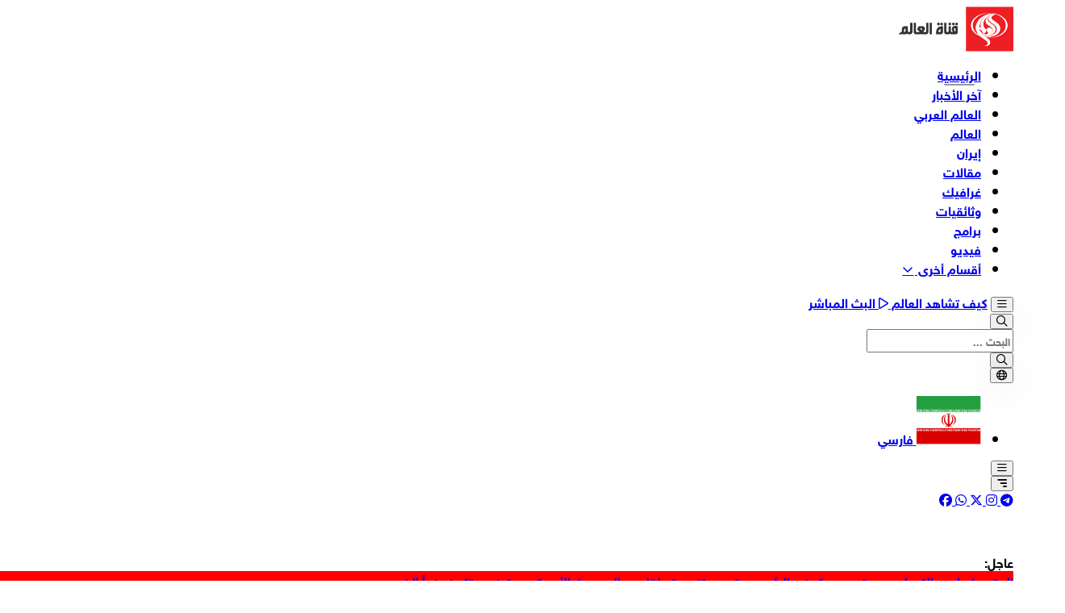

--- FILE ---
content_type: text/html; charset=UTF-8
request_url: https://www.alalam.ir/news/1824788/%D8%A3%D9%84%D9%85%D8%A7%D9%86%D9%8A%D8%A7-%D8%AA%D9%84%D8%BA%D9%8A-%D8%B5%D9%81%D9%82%D8%A9-%D9%84%D9%8A%D9%88%D8%A8%D8%A7%D8%B1%D8%AF-%D8%A7%D9%84%D8%B9%D8%B3%D9%83%D8%B1%D9%8A%D8%A9-%D8%A7%D9%84%D8%AA%D8%A7%D8%B1%D9%8A%D8%AE%D9%8A%D8%A9-%D9%85%D8%B9-%D8%A7%D9%84%D8%B3%D8%B9%D9%88%D8%AF%D9%8A%D8%A9--%D9%81%D9%8A%D8%AF%D9%8A%D9%88
body_size: 15337
content:
<!DOCTYPE html PUBLIC "-//W3C//DTD XHTML 1.0 Transitional//EN" "http://www.w3.org/TR/xhtml1/DTD/xhtml1-transitional.dtd">
<html xmlns="http://www.w3.org/1999/xhtml">
<head>
    <meta http-equiv="Content-Type" content="text/html; charset=utf-8" />
    <title>ألمانيا تلغي صفقة ليوبارد العسكرية التاريخية مع السعودية + فيديو - قناة العالم الاخبارية</title>
<meta name="keywords" content="بريطانيا , الشرق الأوسط , ألمانيا , ولي العهد السعودي , فورين بوليسي , البيت الأبيض , قنابل عنقودية , محمد بن نايف , الاتحاد الأوروبي , صحيفة الوطن السعودية , مخازن الأسلحة , دبابات ليوبارد الألمانية , الأسلحة الغربية , " />
<meta name="description" content="برلين (العالم) 2016.06.03 ـ بدأت السعودية تجد عراقيل لاقتناء الأسلحة الغربية بعدما قررت ألمانيا إلغاء صفقة بيع دابابات متطورة للرياض وامتناع أميركا بقرار غير..." />
<link id="canonical" rel="canonical" href="https://www.alalam.ir/news/1824788/ألمانيا-تلغي-صفقة-ليوبارد-العسكرية-التاريخية-مع-السعودية--فيديو"/>
<meta property="twitter:account_id" content="https://www.alalam.ir/news/1824788/ألمانيا-تلغي-صفقة-ليوبارد-العسكرية-التاريخية-مع-السعودية--فيديو" />
<meta name="twitter:card" content="summary" />
<meta name="twitter:url" content="https://www.alalam.ir/news/1824788/ألمانيا-تلغي-صفقة-ليوبارد-العسكرية-التاريخية-مع-السعودية--فيديو" />
<meta name="twitter:title" content="ألمانيا تلغي صفقة ليوبارد العسكرية التاريخية مع السعودية + فيديو - قناة العالم الاخبارية" />
<meta name="twitter:description" content="برلين (العالم) 2016.06.03 ـ بدأت السعودية تجد عراقيل لاقتناء الأسلحة الغربية بعدما قررت ألمانيا إلغاء صفقة بيع دابابات متطورة للرياض وامتناع أميركا بقرار غير..." />
<meta property="og:title" name="title" content="ألمانيا تلغي صفقة ليوبارد العسكرية التاريخية مع السعودية + فيديو - قناة العالم الاخبارية" />
<meta property="og:description" name="description" content="برلين (العالم) 2016.06.03 ـ بدأت السعودية تجد عراقيل لاقتناء الأسلحة الغربية بعدما قررت ألمانيا إلغاء صفقة بيع دابابات متطورة للرياض وامتناع أميركا بقرار غير..." />
<meta property="og:url" itemprop="url" content="https://www.alalam.ir/news/1824788/ألمانيا-تلغي-صفقة-ليوبارد-العسكرية-التاريخية-مع-السعودية--فيديو" /><meta name="twitter:image" content="https://media.alalam.ir/news/image/855x495//2016/06/03/alalam_636005799763115546_25f_4x3.jpg" /><meta property="og:image" itemprop="thumbnailUrl" content="https://media.alalam.ir/news/image/855x495//2016/06/03/alalam_636005799763115546_25f_4x3.jpg" />    
    <meta http-equiv="X-UA-Compatible" content="IE=8" />
    <meta name="robots" content="index,follow" />
    <meta name="googlebot" content="noarchive" />
    <meta name="lastbuild" content="2026-01-21 15:26:42" />
    <meta name="httphost" content="www.alalam.ir" />
    <meta name="siteid" content="2-SiteId_2_url:5019908d577f7cbafd4572baaf35958b-2" />
	<link rel="icon" href="/style/favicon.ico" type="image/x-icon" />
    <link rel="shortcut icon" href="/style/favicon.ico" type="image/x-icon" />
    <link rel="alternate" type="application/rss+xml" title="RSS" href="/rss" />
    <script id="jqueryJS" src="/style/js/jqueryLib.js" type="text/javascript"></script>
    <meta name="viewport" content="width=device-width, initial-scale=1.0" />
<link rel="stylesheet" href="/sites/2/style/v2/assets/fonts/fontAwesome/css/all.css">
<link rel="stylesheet" href="/sites/2/style/v2/assets/css/swiper-bundle.min.css">
<link rel="stylesheet" href="/sites/2/style/v2/assets/css/plyr.css" />
<link rel="stylesheet" href="/sites/2/style/v2/assets/css/global.css?v190">
<script src="/sites/2/style/v2/assets/js/tailwind.js"></script>
<script src="/sites/2/style/v2/assets/js/jquery-3.7.1.min.js"></script>
<script src="/sites/2/style/v2/assets/js/swiper-bundle.min.js"></script>
<script src="/sites/2/style/v2/assets/js/hls.min.js"></script>
<script src="/sites/2/style/v2/assets/js/plyr.js"></script>
<script src="/sites/2/style/v2/assets/js/app.js?v190"></script>
<style type="text/tailwindcss">
    @theme {
        --font-sans: var(--font-regular);
        --font-extra: var(--font-bold);
        --color-primary-100: #ED1F24;
        --color-primary-200: #DB1E23;
        --color-content: #2d2d2d;
        --color-content-light: #747474;
        --breakpoint-container: 1302px;
    }
</style>    </head>
<body>
    <form id="form1" action="" method="post">
        <div id="Main" class="masterpageid_303">
            <div id="content">
                <!-- Statr -->
                <div id="portal">
                    <div id="portal-column-1" class="portal-column" style="position: relative;"><div class='1' lang='1' data-alt='بلاک خالی' id='blockid_1'><style>
    body{direction:rtl;}
    .header-navs .has-child > a::after {margin-right: 0.1rem !important; }
   
    .swiper-slide {
        background: red;
        color: white;
        }
    
</style>
<header>
    <div class="header pb-4">
        <div class="fixed left-0 top-0 w-full h-full bg-black/40 z-[5] searchbox-bg hidden"></div>

        <div class="header-row-1">
            <div class="m-container">
                <div
                    class="flex justify-between container:justify-start items-center py-4 container:pb-6 relative border-t border-[#e9e9e9] inner">
                    <a href="/" class="w-28 min-w-28 container:min-w-36 container:w-36">
                        <img src="/sites/2/style/v2/assets/images/logo/Logo-Alalam.svg" width="142" height="56">
                    </a>

                    <div class="grow min-w-0 px-10 hidden container:block">
                        <nav>
                                   <ul class="font-bold text-sm text-ellipsis whitespace-nowrap cursor-default no-select flex flex-nowrap header-navs">
    
    <li class="active">
        <a href="/" class="px-2 py-4 block hover:text-black">
            الرئيسية
        </a>
    </li>
    <li>
        <a href="/allnews" class="px-2 py-4 block hover:text-black">
            آخر الأخبار
        </a>
    </li>
    <li>
        <a href="/islamic-world" class="px-2 py-4 block hover:text-black">
          العالم العربي
        </a>
    </li>
    <li>
        <a href="/world" class="px-2 py-4 block hover:text-black">
          العالم 
        </a>
    </li>

    <li>
        <a href="/iran" class="px-2 py-4 block hover:text-black">
           إيران 
        </a>
    </li>

    <li>
        <a href="/articles" class="px-2 py-4 block hover:text-black">
            مقالات 
        </a>
    </li>

    <li>
        <a href="/graphic" class="px-2 py-4 block hover:text-black">
            غرافيك  
        </a>
    </li>

    <li>
        <a href="/docs-archive" class="px-2 py-4 block hover:text-black">
           وثائقیات 
        </a>
    </li>

    <li>
        <a href="/programs" class="px-2 py-4 block hover:text-black">
            برامج 
        </a>
    </li>

     <li>
        <a href="/videos" class="px-2 py-4 block hover:text-black">
           فیدیو 
        </a>
    </li>

    <li class="has-child">
        <a href="#" class="px-2 py-4 block hover:text-black">
        أقسام أخری 
        </a>
        <div class="sub-nav">
            <div class="box">
                <ul>
                    <li><a href="/it" target="_blank" title="العالم الرقمي">العالم الرقمي</a></li>
                    <li><a href="/economic" target="_blank" title="اقتصاد">اقتصاد</a></li>
                    <li><a href="/cultural" target="_blank" title="ثقافة">ثقافة</a></li>
                    <li><a href="/events" target="_blank" title="حوادث">حوادث</a></li>
                    <li><a href="/sport" target="_blank" title="رياضة">رياضة</a></li>
                    <li><a href="/tech" target="_blank" title="علوم وتكنولوجيا">علوم وتكنولوجيا</a></li>
                    <li><a href="/others" target="_blank" title="منوعات">منوعات</a></li>
                    <li><a href="/ebri-newspaper" target="_blank" title="صحف عبرية">صحف عبرية</a></li>
                    <li><a href="/photo" target="_blank" title="الصور">الصور</a></li>
                </ul>
            </div>
        </div>
    </li>

</ul>
                        </nav>
                    </div>

                    <div class="flex items-center gap-1 sm:gap-2 text-black whitespace-nowrap bg-white relative">
                        <button type="button"
                            class="w-10 h-10 cursor-pointer rounded-full hidden md:flex container:!hidden items-center justify-center mt-1 verticalMenuBtn">
                            <i class="fa-regular fa-bars"></i>
                        </button>

                        <a href="/how-to-watch"
                            class="tracking-tighter font-bold text-xs sm:text-sm sm:px-3 sm:pb-2 sm:pt-1 ">
                            كيف تشاهد العالم
                        </a>

                        <a href="/live" class="tracking-tighter flex items-center hover:text-content text-sm mx-2">
                            <span class="hidden sm:block">
                                <i class="fa-regular fa-play ml-2 relative top-px"></i>
                            </span>
                            <b>البث المباشر</b>
                        </a>

                        <div class="relative">
                            <button type="button"
                                class="w-10 h-10 cursor-pointer rounded-full fit-center header-btn-shadow header-search-btn">
                                <i class="fa-regular fa-magnifying-glass"></i>
                            </button>

                            <div class="absolute left-0 top-full mt-4 bg-white w-80 shadow-[0_10px_15px_rgba(0,0,0,.3)] rounded-md z-[101] font-bold specialFadeAnim p-2 header-search-box hidden">
                                <div class="header-search-form">
                                    <div class="relative">
                                        <input type="text" placeholder="البحث ..."
                                            class="text-sm font-bold tracking-tight border border-gray-100 rounded-md p-2 pl-10 w-full"
                                            autofocus>

                                        <div class="absolute left-0 top-0 h-full p-1">
                                            <button type="button"
                                                class="h-full fit-center px-2 text-gray-600 hover:text-black bg-gray-100 rounded-md header-search-fire">
                                                <i class="fa-regular fa-magnifying-glass"></i>
                                            </button>
                                        </div>
                                    </div>
                                </div>
                            </div>
                        </div>

                        <div class="relative">
                            <button type="button"
                                class="w-10 h-10 cursor-pointer rounded-full fit-center header-btn-shadow languages-btn">
                                <i class="fa-regular fa-globe"></i>
                            </button>

                            <ul
                                class="absolute left-0 top-full mt-4 bg-white w-48 shadow-[0_0_15px_rgba(0,0,0,.2)] rounded-lg z-10 font-bold overflow-hidden specialFadeAnim languages-box hidden">
                                <li>
                                    <a href="https://fa.alalam.ir" class="flex items-center p-2 text-sm hover:bg-gray-50">
                                        <img src="/sites/2/style/v2/assets/images/iran-flag.svg" alt=""
                                            class="w-7 rounded-sm h-auto ml-1">
                                        <span>فارسي</span>
                                    </a>
                                </li>
                            </ul>
                        </div>

                        <button type="button"
                            class="w-10 h-10 cursor-pointer rounded-full hidden items-center justify-center mt-1 verticalMenuBtn fixedVerticalMenuBtn">
                            <i class="fa-regular fa-bars"></i>
                        </button>
                    </div>

                    <div class="absolute w-full bottom-0 right-0 flex items-center border-line">
                        <span class="border-b border-dashed w-[40px] container:w-[60px] border-primary-100"></span>
                        <span class="border-b border-dashed grow border-[#D1D1D1]"></span>
                    </div>
                </div>
            </div>
        </div>

        <div class="m-container md:hidden">
            <div class="flex items-center justify-between">
                <button type="button" class="flex items-center py-4 pl-4 verticalMenuBtn">
                    <span class="w-10 h-10 cursor-pointer rounded-full fit-center header-btn-shadow ml-3">
                        <i class="fa-solid fa-bars-sort fa-flip-horizontal text-2xl"></i>
                    </span>

                    <span class="tracking-tighter relative -top-1">  
                    
                    
                    </span>
                </button>

                <div class="flex items-center gap-1 text-[#555] text-xl">
                    <a href="https://t.me/alalamarabic" target="_blank"
                        class="p-2 hover:text-gray-500 transition-colors">
                        <i class="fa-brands fa-telegram"></i>
                    </a>

                    <a href="https://www.instagram.com/alalam.ar/" target="_blank"
                        class="p-2 hover:text-gray-500 transition-colors">
                        <i class="fa-brands fa-instagram"></i>
                    </a>

                    <a href="https://twitter.com/v_alalamnews" target="_blank"
                        class="p-2 hover:text-gray-500 transition-colors">
                        <i class="fa-brands fa-x-twitter"></i>
                    </a>

                    <a href="https://whatsapp.com/channel/0029VarHGt18aKvHEyxHD31b" target="_blank"
                        class="p-2 hover:text-gray-500 transition-colors">
                        <i class="fa-brands fa-whatsapp"></i>
                    </a>

                    <a href="https://www.facebook.com/profile.php?id=61562865007021&mibextid=ZbWKwL" target="_blank"
                        class="p-2 hover:text-gray-500 transition-colors">
                        <i class="fa-brands fa-facebook"></i>
                    </a>
                </div>
            </div>
        </div>
    </div>

    <div class="fixed left-0 top-0 w-full h-full z-[101] verticalMenuCloseCover hidden"></div>
    <div class="fixed w-60 h-full bg-white z-[101] top-0 right-0 verticalMenu flex flex-col">
        <button type="button"
            class="flex items-center p-4 tracking-tighter font-bold cursor-pointer verticalMenuCloseBtn">
            <i class="fa-solid fa-arrow-right ml-3 relative top-1"></i>
        </button>

        <div class="grow min-h-0 overflow-auto font-bold"></div>

        <a href="#" class="bg-primary-100 p-4">
            <img src="/sites/2/style/v2/assets/images/logo/white.svg" width="134" height="32" class="w-32 h-auto mx-auto">
        </a>
    </div>
</header>
<!--EndContent--></div><div class='1' lang='4' data-alt='عاجل' id='blockid_4'>            <section>
            <div class="m-container">
                <div class="bg-white pr-2 shadow-[0_4px_50px_rgba(0,0,0,.05)] urgent-box mb-4 rounded-md">
                    <div class="flex items-center text-sm">
                        <div class="min-w-2 h-2 bg-primary-100 relative top-1 ml-2"></div>
                        <b class="text-primary-100 ml-2">عاجل:</b>

                        <div class="grow min-w-0 font-bold">
                            <div class="swiper urgent-news-slider" style=" height: 40px;">
                                <div class="swiper-wrapper">
                                                                <div class="swiper-slide">
                                    <a href="/news/7388828/المتحدث-باسم-الكرملين-ديمتري-بيسكوف-الرئيس-بوتين-يعتزم-عقد-لقاء-م" class="flex h-full items-center pb-1 md:pb-px">
                                        <span class="line-clamp-2 sm:line-clamp-1">
                                             المتحدث باسم الكرملين ديمتري بيسكوف: الرئيس بوتين يعتزم عقد لقاء مع المبعوث الأميركي ستيف ويتكوف غداً الخميس
                                        </span>
                                    </a>
                                </div>

                                                                    <div class="swiper-slide">
                                    <a href="/news/7388793/نادي-الأسير-الفلسطيني-2300-حالة-اعتقال-خلال-عام-من-العدوان-الإسرا" class="flex h-full items-center pb-1 md:pb-px">
                                        <span class="line-clamp-2 sm:line-clamp-1">
                                            نادي الأسير الفلسطيني: 2300 حالة اعتقال خلال عام من العدوان الإسرائيلي الواسع على جنين وطولكرم ومخيماتهما
                                        </span>
                                    </a>
                                </div>

                                                                    <div class="swiper-slide">
                                    <a href="/news/7388768/مصادر-فلسطينية-مشروع-استيطاني-إسرائيلي-لبناء-1400-وحدة-سكنية-على-" class="flex h-full items-center pb-1 md:pb-px">
                                        <span class="line-clamp-2 sm:line-clamp-1">
                                            مصادر فلسطينية: مشروع استيطاني إسرائيلي لبناء 1400 وحدة سكنية على أنقاض مقر الأونروا بالقدس
                                        </span>
                                    </a>
                                </div>

                                                                    <div class="swiper-slide">
                                    <a href="/news/7388763/الأمين-العام-لحلف-الناتو--الدبلوماسية-المدروسة-هي-السبيل-الوحيد-ل" class="flex h-full items-center pb-1 md:pb-px">
                                        <span class="line-clamp-2 sm:line-clamp-1">
                                             الأمين العام لحلف "الناتو":"الدبلوماسية المدروسة" هي السبيل الوحيد لإدارة أزمة غرينلاند
                                        </span>
                                    </a>
                                </div>

                                                                    <div class="swiper-slide">
                                    <a href="/news/7388758/مصادر-لبنانية-استشهاد-مواطن-في-استهداف-مسيّرة-للعدو-الإسرائيلي-سي" class="flex h-full items-center pb-1 md:pb-px">
                                        <span class="line-clamp-2 sm:line-clamp-1">
                                             مصادر لبنانية: استشهاد مواطن في استهداف مسيّرة للعدو الإسرائيلي سيارة في بلدة البازورية جنوبي لبنان
                                        </span>
                                    </a>
                                </div>

                                                                    <div class="swiper-slide">
                                    <a href="/news/7388738/مصادر-سورية-توغّل-آليات-اسرائيلية-من-البوابة-التي-أنشأها-الاحتلال" class="flex h-full items-center pb-1 md:pb-px">
                                        <span class="line-clamp-2 sm:line-clamp-1">
                                            مصادر سورية: توغّل آليات اسرائيلية من البوابة التي أنشأها الاحتلال في السياج الفاصل مع الجولان المحتل غرب بلدة الرفيد
                                        </span>
                                    </a>
                                </div>

                                                                    <div class="swiper-slide">
                                    <a href="/news/7388728/فرنسا-ميثاق-مجلس-السلام-في-غزة-الذي-أعلنه-ترامب-يثير-المخاوف" class="flex h-full items-center pb-1 md:pb-px">
                                        <span class="line-clamp-2 sm:line-clamp-1">
                                             فرنسا: ميثاق "مجلس السلام في غزة" الذي أعلنه ترامب يثير المخاوف
                                        </span>
                                    </a>
                                </div>

                                                                    <div class="swiper-slide">
                                    <a href="/news/7388723/رئاسة-الحكومة-النرويجية-نرفض-تلبية-دعوة-ترمب-للانضمام-إلى-مجلس-ال" class="flex h-full items-center pb-1 md:pb-px">
                                        <span class="line-clamp-2 sm:line-clamp-1">
                                             رئاسة الحكومة النرويجية: نرفض تلبية دعوة ترمب للانضمام إلى "مجلس السلام"
                                        </span>
                                    </a>
                                </div>

                                                                    <div class="swiper-slide">
                                    <a href="/news/7388718/رئيس-الوزراء-السويدي-لن-نشارك-في-مجلس-السلام-الذي-أعلنه-ترمب-بصيغ" class="flex h-full items-center pb-1 md:pb-px">
                                        <span class="line-clamp-2 sm:line-clamp-1">
                                            رئيس الوزراء السويدي: لن نشارك في مجلس السلام الذي أعلنه ترمب بصيغته الحالية
                                        </span>
                                    </a>
                                </div>

                                                                    <div class="swiper-slide">
                                    <a href="/news/7388713/اليونيسف-مقتل-100-طفل-بغزة-منذ-سريان-وقف-إطلاق-النار-واستمرار-الم" class="flex h-full items-center pb-1 md:pb-px">
                                        <span class="line-clamp-2 sm:line-clamp-1">
                                             اليونيسف: مقتل 100 طفل بغزة منذ سريان وقف إطلاق النار واستمرار المعاناة
                                        </span>
                                    </a>
                                </div>

                                                                </div>
                            </div>
                        </div>

                        <button type="button" class="p-2 h-full flex items-center hover:bg-gray-50 close-urgent-box">
                            <i class="fa-solid fa-xmark"></i>
                        </button>
                    </div>
                </div>
            </div>
        </section>
    <!--EndContent--></div></div>                                <div id="portal-column-3" class="portal-column m-container" style="position: relative;"><div id="portal-column-4" class="portal-column grid grid-cols-1 md:grid-cols-3 lg:grid-cols-4 gap-4 mb-8" style="position: relative;"><div id="portal-column-5" class="portal-column md:col-span-2 lg:col-span-3" style="position: relative;"><div class='1' lang='7' data-alt='بلاک خالی' id='blockid_7'><script type="application/ld+json">
{
    "@context": "https://schema.org/",
    "@type": "NewsArticle",
    "mainEntityOfPage": {
        "@type": "WebPage",
        "@id": "https://www.alalam.ir//news/1824788/ألمانيا-تلغي-صفقة-ليوبارد-العسكرية-التاريخية-مع-السعودية--فيديو"
    },
    "headline": "ألمانيا تلغي صفقة "ليوبارد" العسكرية التاريخية مع السعودية + فيديو",
    "description": "برلين (العالم) 2016.06.03 ـ بدأت السعودية تجد عراقيل لاقتناء الأسلحة الغربية بعدما قررت ألمانيا إلغاء صفقة بيع دابابات متطورة للرياض وامتناع أميركا بقرار غير معلن عن بيع بعض الأسلحة للرياض، حيث يأتي هذا التضييق مع الكشف عن تقرير عسكري سعودي يؤكد الفشل الذريع للرياض في عدوانها على اليمن.",
    "image": {
        "@type": "ImageObject",
        "url": "//media.alalam.ir/news/image/855x495//2016/06/03/alalam_636005799763115546_25f_4x3.jpg",
        "width": "855",
        "height": "495"
    },
    "author": {
        "@type": "Organization",
        "name": "AlAlam News Network"
    },
    "publisher": {
        "@type": "Organization",
        "name": "Alalam",
        "logo": {
            "@type": "ImageObject",
            "url": "https://www.alalam.ir/sites/2/style/v2/assets/images/logo/Logo-Alalam.svg",
            "width": "200",
            "height": "200"
        }
    },
    "datePublished": "2016-06-03 20:28:14"
}
</script>
<script src="/sites/2/style/v2/assets/js/player.js" type="module"></script>
<link rel="stylesheet" href="/sites/2/style/v2/assets/css/player.css">
<main>
    <article>
        <div class="leading-9 text-xl">
            <div class="mb-8">
                <p class="font-bold text-sm text-black mb-2">
                    
                </p>

                <h1 class="text-[2rem] font-bold mb-4 leading-[2.5rem]">ألمانيا تلغي صفقة "ليوبارد" العسكرية التاريخية مع السعودية + فيديو</h1>

                <div class="flex items-center text-xs font-bold text-content-light gap-4">
                    <div>
                        <i class="fa-light fa-calendar-days"></i>
                        الجمعة ٠٣  يونيو  ٢٠١٦                     </div>

                    <div>
                        <i class="fa-regular fa-clock"></i>
                         ٠٣:٥٨                        بتوقيت غرينتش
                    </div>
                </div>
            </div>

            <div class="mb-6">
                                    <a class="custom-video" data-class="mb-4" href="//media.alalam.ir/news//2016/06/03/alalam_636005797447183976_25f_4x3.mp4" poster="//media.alalam.ir/news/image/855x495//2016/06/03/alalam_636005799763115546_25f_4x3.jpg"></a>
                
                <div
                    class="bg-content text-white flex justify-center items-center text-sm rounded-lg p-4 mb-8">
                    <!--<b>العالم </b>-->

                    <ul class="flex items-center gap-2 text-base">
                        <li>
                            <a href="https://www.facebook.com/profile.php?id=61562865007021&mibextid=ZbWKwL"
                                target="_blank"
                                class="w-8 h-8 rounded-lg fit-center bg-white/20 hover:bg-white/30 transition-colors">
                                <i class="fa-brands fa-square-facebook"></i>
                            </a>
                        </li>

                        <li>
                            <a href="https://t.me/alalamarabic" target="_blank"
                                class="w-8 h-8 rounded-lg fit-center bg-white/20 hover:bg-white/30 transition-colors">
                                <i class="fa-brands fa-telegram"></i>
                            </a>
                        </li>

                        <li>
                            <a href="https://whatsapp.com/channel/0029VarHGt18aKvHEyxHD31b"
                                target="_blank"
                                class="w-8 h-8 rounded-lg fit-center bg-white/20 hover:bg-white/30 transition-colors">
                                <i class="fa-brands fa-whatsapp"></i>
                            </a>
                        </li>

                        <li>
                            <a href="https://twitter.com/v_alalamnews" target="_blank"
                                class="w-8 h-8 rounded-lg fit-center bg-white/20 hover:bg-white/30 transition-colors">
                                <i class="fa-brands fa-x-twitter"></i>
                            </a>
                        </li>

                        <li>
                            <a href="https://www.instagram.com/alalam_moraselin/" target="_blank"
                                class="w-8 h-8 rounded-lg fit-center bg-white/20 hover:bg-white/30 transition-colors">
                                <i class="fa-brands fa-instagram"></i>
                            </a>
                        </li>
                        <li>
                            <button type="button"
                                class="w-8 h-8 rounded-lg fit-center bg-white/20 hover:bg-white/30 transition-colors">
                                <i class="fa-light share-video fa-share-nodes"></i>
                            </button>
                        </li>
                    </ul>
                </div>

                <!--<div class="bg-[rgba(0,0,0,0.03)] rounded-lg p-4 shadow-[0_0_2px_rgba(0,0,0,0.3)] mb-4"></div>-->
                    <b class="mb-4 block">
                        برلين (العالم) 2016.06.03 ـ بدأت السعودية تجد عراقيل لاقتناء الأسلحة الغربية بعدما قررت ألمانيا إلغاء صفقة بيع دابابات متطورة للرياض وامتناع أميركا بقرار غير معلن عن بيع بعض الأسلحة للرياض، حيث يأتي هذا التضييق مع الكشف عن تقرير عسكري سعودي يؤكد الفشل الذريع للرياض في عدوانها على اليمن.
                    </b>
                

                <div class="html_body">
                    <p>
	هذا وقد تتحول مخازن الأسلحة التي تملكها السعودية إلى أماكن خاوية من أي سلاح، بعد أن بدأت السعودية تجد العراقيل لاقتناء الأسلحة في السوق العالمية، إثر سلسلة قرارات غربية في تطور قد يعيدها إلى نقطة الصفر عسكريا.</p>
<div class="bx-quote">
	<blockquote>
		<p>
			<span style="color: #0000ff"><b><span class="start-quote">"</span>البيت الأبيض يعلق تصدير القنابل العنقودية إلى السعودية<span class="end-quote">"</span></b></span></p>
	</blockquote>
</div>
<p>
	وكانت ألمانيا أولى الملتزمين بتوصيات الاتحاد الأوروبي الذي دعا إلى وقف بيع الأسلحة للسعودية بعد سلسلة الجرائم التي ارتكبتها الرياض في عدوانها على اليمن ودعمها لجماعات إرهابية تنتشر في دول الشرق الأوسط.</p>
<p>
	البرلمان الألماني ووزارة الدفاع الألمانية وحتى الخارجية أعلنوا رفضهم لإتمام صفقة بيع السعودية دبابات "ليوبارد" الألمانية المتطورة باعتبارها صفقة ستزعزع الأمن في منطقة الشرق الأوسط، ما دفع الرياض وعبر سفيرها التقليل من أهمية الصفقة رغم سعي السعودية لاتمامها منذ أكثر من أربعة أعوام.</p>
<p>
	واشنطن هي الأخرى علقت بصمت تصدير قنابل عنقودية إلى السعودية بحسب ما كشفته صحيفة فورين بوليسي عن مسؤولين أميركيين، في وقت تدرس بريطانيا ودول غربية أخرى الإقدام على خطوات مشابهة.</p>
<p>
	وكانت الرياض التي تعاني اليوم من إتمام صفقات الأسلحة المشتري الأول للسلاح من الدول الغربية، وهي ميزة تمتعت بها السعودية قبل شن عدوانها على اليمن.<br>
	لكن وعلى الرغم من هذا العتاد والدعم التسليحي لأكثر من عام فشلت الرياض ومن حولها في تحقيق أهدافها، باستثناء رفع مسنوب الدماء في اليمن.</p>
<div class="bx-quote">
	<blockquote>
		<p>
			<span style="color: #0000ff"><b><span class="start-quote">"</span>الرياض تقر بهيزمتها وتكشف عن تقديم تنازلات كبيرة<span class="end-quote">"</span></b></span></p>
	</blockquote>
</div>
<p>
	وتسرب تقرير أعده أحد المسؤولين العسكريين السعوديين تكلم فيه عن الفشل بتحقيق أي هدف ميداني مع ارتفاع في التكلفة البشرية والمادية دون أي مقابل وأزمات في التشكيلات العسكرية وعشرات الأزمات الأخرى.</p>
<p>
	وهذا ما أشارت إليه أيضاً صحيفة الوطن السعودية في خبر تراجعت عنه بعد ساعات بذريعة أن موقعها قد تعرض لعملية قرصنة.. إذ نقلت الصحيفة عن ولي العهد السعودي محمد بن نايف أن الحرب على اليمن طال أمدها وخرجت عن توقعات الرياض ما سيحتم عليها تقديم الكثير من التنازلات أمام هذا الفشل.<br>
	104-10</p>

                </div>
            </div>


            <div class="flex items-center">
                <b class="tracking-tight whitespace-nowrap ml-4 text-sm">كلمات دليلية</b>

                <div class="bg-[#F5F5F5] grow min-w-0 p-4">
                    <ul class="flex flex-wrap items-center gap-2 font-bold text-sm text-content-light">
                        <li>
                            <i class="fa-solid text-content fa-hashtag"></i>
                        </li>
                                                        <li>
                                    <a href="/tag/3028?t=بريطانيا" title="بريطانيا" class="bg-white px-3 py-2 block">
                                        بريطانيا                                    </a>
                                </li>
                                                        <li>
                                    <a href="/tag/4139?t=الشرق-الأوسط" title="الشرق الأوسط" class="bg-white px-3 py-2 block">
                                        الشرق الأوسط                                    </a>
                                </li>
                                                        <li>
                                    <a href="/tag/4140?t=ألمانيا" title="ألمانيا" class="bg-white px-3 py-2 block">
                                        ألمانيا                                    </a>
                                </li>
                                                        <li>
                                    <a href="/tag/7800?t=ولي-العهد-السعودي" title="ولي العهد السعودي" class="bg-white px-3 py-2 block">
                                        ولي العهد السعودي                                    </a>
                                </li>
                                                        <li>
                                    <a href="/tag/8745?t=فورين-بوليسي" title="فورين بوليسي" class="bg-white px-3 py-2 block">
                                        فورين بوليسي                                    </a>
                                </li>
                                                        <li>
                                    <a href="/tag/8996?t=البيت-الأبيض" title="البيت الأبيض" class="bg-white px-3 py-2 block">
                                        البيت الأبيض                                    </a>
                                </li>
                                                        <li>
                                    <a href="/tag/13986?t=قنابل-عنقودية" title="قنابل عنقودية" class="bg-white px-3 py-2 block">
                                        قنابل عنقودية                                    </a>
                                </li>
                                                        <li>
                                    <a href="/tag/20396?t=محمد-بن-نايف" title="محمد بن نايف" class="bg-white px-3 py-2 block">
                                        محمد بن نايف                                    </a>
                                </li>
                                                        <li>
                                    <a href="/tag/26958?t=الاتحاد-الأوروبي" title="الاتحاد الأوروبي" class="bg-white px-3 py-2 block">
                                        الاتحاد الأوروبي                                    </a>
                                </li>
                                                        <li>
                                    <a href="/tag/88118?t=صحيفة-الوطن-السعودية" title="صحيفة الوطن السعودية" class="bg-white px-3 py-2 block">
                                        صحيفة الوطن السعودية                                    </a>
                                </li>
                                                        <li>
                                    <a href="/tag/132966?t=مخازن-الأسلحة" title="مخازن الأسلحة" class="bg-white px-3 py-2 block">
                                        مخازن الأسلحة                                    </a>
                                </li>
                                                        <li>
                                    <a href="/tag/193506?t=دبابات-ليوبارد-الألمانية" title="دبابات "ليوبارد" الألمانية" class="bg-white px-3 py-2 block">
                                        دبابات "ليوبارد" الألمانية                                    </a>
                                </li>
                                                        <li>
                                    <a href="/tag/193507?t=الأسلحة-الغربية" title="الأسلحة الغربية" class="bg-white px-3 py-2 block">
                                        الأسلحة الغربية                                    </a>
                                </li>
                                            </ul>
                </div>
            </div>
        </div>
    </article>
</main>
<style>
    .html_body .img_border {
        border: 0px solid #dedede;
        display: block;
        clear: both;
        text-align: center;
        padding: 7px;
        width: 100%;
        margin-bottom: 10px;
    }

    .html_body .img_border img {
        max-width: 100%;
        height: auto !important;
        display: block;
        margin: auto;
    }
    .custom-video{
        display:block;
        direction:rtl;
    }
</style>
<script>
    $(function() {
        $(".html_body img").each(function() {
            var e = "",
                t = $('<div class="img_border"></div>').insertAfter(this);
            $(this).detach().appendTo(t),
                null != $(this).attr("alt") && 2 < $(this).attr("alt").length ? ($("<h1>" + $(this).attr("alt") + "</h1>").appendTo(t),
                    e = $(this).attr("alt")) : e = $("h1.title a").text(),
                $(this).attr("alt", e);
        });

        function set_player(video, poster,class_name,setting=null){
            settingResult = "";
            //volume:.5,load:play,autoplay:false,muted:false
            if(setting==null)
            {
                settingResult = " volume=.5  load=play ";
            } else {
                Object.keys(setting).forEach(function(key) {
                    settingResult+=" " + key + "=" + setting[key] + " ";
                });
            }
            return `<div class="relative ${class_name}">
                <div class="dir-ltr player-container">
                    <media-player class="video-player group" playsinline src="${video}" title="" ${settingResult}><media-provider><media-poster alt=""class=poster src="${poster}"><span class="fit-cover fit-center"><span class="cursor-pointer bg-white/40 circle-play fit-center h-18 pl-1 rounded-full text-4xl text-white transition-colors w-18"><i class="fa-solid fa-play"></i></span></span></media-poster></media-provider><media-gesture action=toggle:paused class=fit-cover event=pointerup></media-gesture><media-gesture action=toggle:controls class=fit-cover event=pointerup></media-gesture><div class="absolute h-full flex inset-0 items-center justify-center pointer-events-none w-full z-[5]"><media-spinner class="duration-200 ease-linear group-data-buffering:opacity-100 opacity-0 spin text-white transition-opacity"size=70 track-width=7></media-spinner></div><div class="absolute opacity-0 transition-opacity bottom-0 controls-bg group-data-controls:opacity-100 h-32 left-0 w-full"></div><div class=controls-box><media-time-slider class=time-slider><div class="bg-white/30 h-[5px] relative rounded-full"><div class="absolute h-full bg-primary-100 w-[var(--slider-fill)] rounded-full"></div><div class="border -translate-x-1/2 -translate-y-1/2 absolute bg-white border-[#cacaca] group-data-[active]:opacity-100 group-data-[dragging]:ring-4 h-[15px] left-[var(--slider-fill)] opacity-0 ring-white/40 rounded-full top-1/2 transition-opacity w-[15px] will-change-[left] z-20"></div><div class="absolute h-full rounded-full bg-white/20 w-[var(--slider-progress)] will-change-[width]"></div></div></media-time-slider><div class="items-center flex gap-2"><media-play-button class=control-btn><i class="fa-solid fa-play play-icon"></i> <i class="fa-solid fa-pause pause-icon"></i></media-play-button><div class="items-center flex text-sm"><media-time class=time type=current></media-time><div class="duration-slash mx-1 text-white/80">/</div><media-time class="time duration-time"type=duration></media-time></div><div class="items-center flex dir-ltr gap-1 group/volume"><media-mute-button class="control-btn group/muteBtn mute-btn"><i class="fa-solid fa-volume-slash muteIcn"></i> <i class="fa-solid fa-volume-low lowIcn"></i> <i class="fa-solid fa-volume-high highIcn"></i></media-mute-button><media-volume-slider class="items-center aria-hidden:hidden cursor-pointer group h-10 inline-flex outline-none relative select-none touch-none volume-slider w-[60px]"><div class="rounded-sm relative bg-white/30 group-data-[focus]:ring-[3px] h-[5px] w-full z-0"><div class="rounded-sm absolute bg-primary-100 h-full w-[var(--slider-fill)] will-change-[width]"></div></div><div class="border -translate-x-1/2 -translate-y-1/2 absolute bg-white border-[#cacaca] group-data-[active]:opacity-100 group-data-[dragging]:ring-4 h-[15px] left-[var(--slider-fill)] opacity-0 ring-white/40 rounded-full top-1/2 transition-opacity w-[15px] will-change-[left] z-20"></div></media-volume-slider></div><div class=grow></div><media-menu><media-menu-button aria-label=Settings class="control-btn playback-speed-btn"><i class="fa-regular fa-timer"></i></media-menu-button><media-menu-items class=media-menu offset=0 placement=top><media-speed-radio-group normal-label=عادي rates=[0.5,1,1.5,2]><template><media-radio class=options-radio><span data-part=label></span></media-radio></template></media-speed-radio-group></media-menu-items></media-menu><media-menu><media-menu-button aria-label=Settings class="control-btn quality-btn"><i class="fa-regular fa-tv"></i></media-menu-button><media-menu-items class=media-menu offset=0 placement=top><media-quality-radio-group auto-label=تلقائي><template><media-radio class=options-radio><span data-part=label></span></media-radio></template></media-quality-radio-group></media-menu-items></media-menu><button class="control-btn share-video"type=button><i class="fa-regular fa-share-nodes"></i></button><button class="control-btn download-btn"type=button><i class="fa-regular fa-arrow-down-to-bracket"></i></button><media-pip-button class="control-btn pip-btn"><i class="fa-regular fa-bring-forward"></i></media-pip-button><media-fullscreen-button class="control-btn fullscreenBtn"><i class="fa-regular enterIcn fa-expand"></i> <i class="fa-regular exitIcn fa-compress"></i></media-fullscreen-button></div></div></media-player>
                </div>
            </div>`;
        }
        $(".custom-video").each(function() {
            var video = $(this).attr("href").split('=').length>1?$(this).attr("href").split('=')[1]:$(this).attr("href");
            $(this).attr('href',video);
            var class_name = $(this).attr("data-class")?$(this).attr("data-class"):"my-8";
            t = $(set_player(video,$(this).attr('poster'),class_name)).insertAfter(this);
            $(this).detach().appendTo(t);
        });
    });
</script>

            <section class="mt-8">
                <div class="relative mb-18">
                    <hr class="border-t border-[#D2D2D2] absolute top-[2.125rem] w-full right-0">

                    <div class="m-container">
                        <div class="sec-title mb-8">
                            <h2 class="in">
                                روابط ذات صلة
                            </h2>
                        </div>
                        <div class="relative news-detail-slider">
                            <div class="swiper">
                                <div class="swiper-wrapper">
                                
                                <div class="swiper-slide">
                                    <a href="/news/1824016/شركة-بريطانية-تزود-داعش-بالاسلحة-بتمويل-سعودي" class="group hover:text-black">
                                        <span class="block overflow-hidden rounded-lg mb-2 relative overflow-hidden">
                                            <img class="border border-gray-300 w-full h-auto group-hover:scale-110 transition-transform" src="//media.alalam.ir/news/image/290x185//2016/06/01/alalam_636003978478695964_25f_4x3.jpg" alt="شركة بريطانية تزود "داعش" بالاسلحة بتمويل سعودي"/>                                                                                         </span>

                                        <h3 class="font-bold tracking-tight line-clamp-2 mb-2">
                                            شركة بريطانية تزود "داعش" بالاسلحة بتمويل سعودي                                        </h3>
                                        <!--
                                        <p class="line-clamp-1 text-sm text-content-light mb-2">
                                        </p>
                                        <b class="flex items-center text-xs text-content-light">
                                            <i class="fa-regular fa-clock relative top-px ml-1"></i>
                                            
                                        </b>
                                        -->
                                    </a>
                                </div>


                                
                                <div class="swiper-slide">
                                    <a href="/news/1824214/ارتفاع-مبيعات-الاسلحة-البريطانية-للبحرين-والسعودية" class="group hover:text-black">
                                        <span class="block overflow-hidden rounded-lg mb-2 relative overflow-hidden">
                                            <img class="border border-gray-300 w-full h-auto group-hover:scale-110 transition-transform" src="//media.alalam.ir/news/image/290x185//2016/06/02/alalam_636004597361347495_25f_4x3.jpg" alt="ارتفاع مبيعات الاسلحة البريطانية للبحرين والسعودية"/>                                                                                         </span>

                                        <h3 class="font-bold tracking-tight line-clamp-2 mb-2">
                                            ارتفاع مبيعات الاسلحة البريطانية للبحرين والسعودية                                        </h3>
                                        <!--
                                        <p class="line-clamp-1 text-sm text-content-light mb-2">
                                        </p>
                                        <b class="flex items-center text-xs text-content-light">
                                            <i class="fa-regular fa-clock relative top-px ml-1"></i>
                                            
                                        </b>
                                        -->
                                    </a>
                                </div>


                                
                                <div class="swiper-slide">
                                    <a href="/news/1824319/بن-نايف-يعترف-بفشل-بلاده-في-سوريا-واليمن-وبـ-تنازلات-مؤلمة-وثيقة" class="group hover:text-black">
                                        <span class="block overflow-hidden rounded-lg mb-2 relative overflow-hidden">
                                            <img class="border border-gray-300 w-full h-auto group-hover:scale-110 transition-transform" src="//media.alalam.ir/news/image/290x185//2016/06/02/alalam_636004794356201354_25f_4x3.jpg" alt="بن نايف يعترف بفشل بلاده في سوريا واليمن وبـ"تنازلات مؤلمة"+وثيقة"/>                                                                                         </span>

                                        <h3 class="font-bold tracking-tight line-clamp-2 mb-2">
                                            بن نايف يعترف بفشل بلاده في سوريا واليمن وبـ"تنازلات مؤلمة"+وثيقة                                        </h3>
                                        <!--
                                        <p class="line-clamp-1 text-sm text-content-light mb-2">
                                        </p>
                                        <b class="flex items-center text-xs text-content-light">
                                            <i class="fa-regular fa-clock relative top-px ml-1"></i>
                                            
                                        </b>
                                        -->
                                    </a>
                                </div>


                                                                </div>
                            </div>
                        </div>
                    </div>
                </div>
                <section>
                
<style>
    .circle-chart {
        width: 100px;
        height: 100px;
        position: absolute;
        right: 0;
        left: 0;
        bottom: 0;
        top: 0;
        margin: auto;
        background: #fff;
        padding: 15px;
        border-radius: 8px;
        box-shadow: 0 0 10px #0000007d;
        font-family: monospace
    }

    .circle-chart__circle {
        stroke: #00acc1;
        stroke-width: 2;
        stroke-linecap: square;
        fill: none;
        animation: circle-chart-fill 2s reverse;
        transform: rotate(-90deg);
        transform-origin: center
    }

    .circle-chart__background {
        stroke: #efefef;
        stroke-width: 2;
        fill: none
    }

    .circle-chart__info {
        animation: circle-chart-appear 2s forwards;
        opacity: 0;
        transform: translateY(.3em)
    }

    .circle-chart__percent {
        alignment-baseline: central;
        text-anchor: middle;
        font-size: 10px
    }

    .circle-chart__subline {
        alignment-baseline: central;
        text-anchor: middle;
        font-size: 4px
    }

    .success-stroke {
        stroke: #00C851
    }

    @keyframes circle-chart-fill {
        to {
            stroke-dasharray: 0 100
        }
    }

    @keyframes circle-chart-appear {
        to {
            opacity: 1;
            transform: translateY(0)
        }
    }

    .dis_action {
        pointer-events: none;
        cursor: wait
    }

    .circle_chart_container {
        display: none
    }
</style>
<div class="circle_chart_container">
    <svg class="circle-chart" viewBox="0 0 33.83098862 33.83098862" xmlns="http://www.w3.org/2000/svg">
        <circle class="circle-chart__background" cx="16.9" cy="16.9" r="15.9"></circle>
        <circle class="circle-chart__circle success-stroke" stroke-dasharray="0,100" cx="16.9" cy="16.9" r="15.9"></circle>
        <g class="circle-chart__info">
            <text class="circle-chart__percent" x="17.9" y="15.5">0%</text>
            <text class="circle-chart__subline" x="16.91549431" y="22">...</text>
        </g>
    </svg>
</div>        <!--EndContent--></div></div><div id="portal-column-6" class="portal-column" style="position: relative;"><div class='1' lang='5' data-alt='آخرالاخبار' id='blockid_5'>    <section class="font-bold">
        <div class="bg-white shadow-[0_8px_74px_rgba(0,0,0,.08)] rounded-lg overflow-hidden mb-4">
            <div class="px-4">
                <div class="border-b border-dashed py-4 border-[#D7D7D7]">
                    <h2 class="text-[#F90606] font-bold text-lg">آخرالاخبار</h2>
                </div>
            </div>

            <div class="font-bold">
            
            <div class="relative group">
                <h3 class="my-2 block px-4 py-2 group-hover:bg-content group-hover:text-white transition-colors">
                    <span class="line-clamp-2"> المتحدث باسم الكرملين ديمتري بيسكوف: الرئيس بوتين يعتزم عقد لقاء مع المبعوث الأميركي ستيف ويتكوف غداً الخميس</span>
                </h3>

                <div class="px-4 group-last:hidden">
                    <hr class="border-dashed border-[#D7D7D7]">
                </div>

                <a href="/news/7388828/المتحدث-باسم-الكرملين-ديمتري-بيسكوف-الرئيس-بوتين-يعتزم-عقد-لقاء-م" class="fit-cover"></a>
            </div>
            
            <div class="relative group">
                <h3 class="my-2 block px-4 py-2 group-hover:bg-content group-hover:text-white transition-colors">
                    <span class="line-clamp-2">النقش على النحاس.. رحلة عبر آلاف السنين</span>
                </h3>

                <div class="px-4 group-last:hidden">
                    <hr class="border-dashed border-[#D7D7D7]">
                </div>

                <a href="/news/7388778/النقش-على-النحاس--رحلة-عبر-آلاف-السنين" class="fit-cover"></a>
            </div>
            
            <div class="relative group">
                <h3 class="my-2 block px-4 py-2 group-hover:bg-content group-hover:text-white transition-colors">
                    <span class="line-clamp-2">نتنياهو ينضم إلى مجلس "ترامب" للسلام !</span>
                </h3>

                <div class="px-4 group-last:hidden">
                    <hr class="border-dashed border-[#D7D7D7]">
                </div>

                <a href="/news/7388823/نتنياهو-ينضم-إلى-مجلس-ترامب-للسلام" class="fit-cover"></a>
            </div>
            
            <div class="relative group">
                <h3 class="my-2 block px-4 py-2 group-hover:bg-content group-hover:text-white transition-colors">
                    <span class="line-clamp-2">السوداني يتفقد قاعدة عين الأسد والحدود العراقية السورية </span>
                </h3>

                <div class="px-4 group-last:hidden">
                    <hr class="border-dashed border-[#D7D7D7]">
                </div>

                <a href="/news/7388803/السوداني-يتفقد-قاعدة-عين-الأسد-والحدود-العراقية-السورية" class="fit-cover"></a>
            </div>
            
            <div class="relative group">
                <h3 class="my-2 block px-4 py-2 group-hover:bg-content group-hover:text-white transition-colors">
                    <span class="line-clamp-2">منتدى دافوس.. اوروبا تدعو لاستقلال دائم عن أمريكا وتتحضر رسوما انتقامية</span>
                </h3>

                <div class="px-4 group-last:hidden">
                    <hr class="border-dashed border-[#D7D7D7]">
                </div>

                <a href="/news/7388813/منتدى-دافوس--اوروبا-تدعو-لاستقلال-دائم-عن-أمريكا-وتتحضر-رسوما-انت" class="fit-cover"></a>
            </div>
            
            <div class="relative group">
                <h3 class="my-2 block px-4 py-2 group-hover:bg-content group-hover:text-white transition-colors">
                    <span class="line-clamp-2">نادي الأسير الفلسطيني: 2300 حالة اعتقال خلال عام من العدوان الإسرائيلي الواسع على جنين وطولكرم ومخيماتهما</span>
                </h3>

                <div class="px-4 group-last:hidden">
                    <hr class="border-dashed border-[#D7D7D7]">
                </div>

                <a href="/news/7388793/نادي-الأسير-الفلسطيني-2300-حالة-اعتقال-خلال-عام-من-العدوان-الإسرا" class="fit-cover"></a>
            </div>
            
            <div class="relative group">
                <h3 class="my-2 block px-4 py-2 group-hover:bg-content group-hover:text-white transition-colors">
                    <span class="line-clamp-2">خسائر ضخمة في "وول ستريت" بسبب تهديدات ترامب التجاریة</span>
                </h3>

                <div class="px-4 group-last:hidden">
                    <hr class="border-dashed border-[#D7D7D7]">
                </div>

                <a href="/news/7388788/خسائر-ضخمة-في-وول-ستريت-بسبب-تهديدات-ترامب-التجاریة" class="fit-cover"></a>
            </div>
            
            <div class="relative group">
                <h3 class="my-2 block px-4 py-2 group-hover:bg-content group-hover:text-white transition-colors">
                    <span class="line-clamp-2">خلف: خطة أمريكية لإنهاء الوجود الكردي المستقل مقابل تنازلات الجولاني لإسرائيل</span>
                </h3>

                <div class="px-4 group-last:hidden">
                    <hr class="border-dashed border-[#D7D7D7]">
                </div>

                <a href="/news/7388783/خلف-خطة-أمريكية-لإنهاء-الوجود-الكردي-المستقل-مقابل-تنازلات-الجولا" class="fit-cover"></a>
            </div>
            
            <div class="relative group">
                <h3 class="my-2 block px-4 py-2 group-hover:bg-content group-hover:text-white transition-colors">
                    <span class="line-clamp-2">مصادر فلسطينية: مشروع استيطاني إسرائيلي لبناء 1400 وحدة سكنية على أنقاض مقر الأونروا بالقدس</span>
                </h3>

                <div class="px-4 group-last:hidden">
                    <hr class="border-dashed border-[#D7D7D7]">
                </div>

                <a href="/news/7388768/مصادر-فلسطينية-مشروع-استيطاني-إسرائيلي-لبناء-1400-وحدة-سكنية-على-" class="fit-cover"></a>
            </div>
            
            <div class="relative group">
                <h3 class="my-2 block px-4 py-2 group-hover:bg-content group-hover:text-white transition-colors">
                    <span class="line-clamp-2"> الأمين العام لحلف "الناتو":"الدبلوماسية المدروسة" هي السبيل الوحيد لإدارة أزمة غرينلاند</span>
                </h3>

                <div class="px-4 group-last:hidden">
                    <hr class="border-dashed border-[#D7D7D7]">
                </div>

                <a href="/news/7388763/الأمين-العام-لحلف-الناتو--الدبلوماسية-المدروسة-هي-السبيل-الوحيد-ل" class="fit-cover"></a>
            </div>
                        </div>
        </div>
    </section>
<!--EndContent--></div><div class='1' lang='6' data-alt='لاکثر مشاهده' id='blockid_6'><section class="font-bold">
    <div class="bg-white shadow-[0_8px_74px_rgba(0,0,0,.08)] rounded-lg overflow-hidden mb-4">
        <div class="px-4">
            <div class="border-b border-dashed py-4 border-[#D7D7D7]">
                <h2 class="text-[#F90606] font-bold text-lg">الأكثر مشاهدة</h2>
            </div>
        </div>

        <div class="font-bold">
            <a data-date='2026-01-20 16:07:27' href='/news/7384148/صفقة-المليار-دولار-حين-يُقدَّم-التهجير-على-أنه-سلام '><div class="relative group"><h3 class="my-2 block px-4 py-2 group-hover:bg-content group-hover:text-white transition-colors"><span class="line-clamp-2">صفقة المليار دولار..حين يُقدَّم التهجير على أنه"سلام"! </span><hr class="border-t border-dashed border-gray-200 my-2 block"/></h3><div class="px-4 group-last:hidden"><hr class="border-dashed border-[#D7D7D7]"></div></div></a><a data-date='2026-01-20 00:58:03' href='/news/7387798/بزشكيان-الاحداث-الاخيرة-استمرار-للمحاولات-الأمريكية-والإسرائيلية-الفاشلة-في-حرب-الـ-12-يوما '><div class="relative group"><h3 class="my-2 block px-4 py-2 group-hover:bg-content group-hover:text-white transition-colors"><span class="line-clamp-2">بزشكيان: الاحداث الاخيرة استمرار للمحاولات الأمريكية والإسرائيلية الفاشلة في حرب الـ 12 يوما </span><hr class="border-t border-dashed border-gray-200 my-2 block"/></h3><div class="px-4 group-last:hidden"><hr class="border-dashed border-[#D7D7D7]"></div></div></a><a data-date='2026-01-20 02:09:41' href='/news/7387803/قسد-تخوض-اشتباكات-عنيفة-ضد-فصائل-دمشق-على-جبهة-ريف-صرين '><div class="relative group"><h3 class="my-2 block px-4 py-2 group-hover:bg-content group-hover:text-white transition-colors"><span class="line-clamp-2">"قسد" تخوض اشتباكات عنيفة ضد فصائل دمشق على جبهة ريف صرين </span><hr class="border-t border-dashed border-gray-200 my-2 block"/></h3><div class="px-4 group-last:hidden"><hr class="border-dashed border-[#D7D7D7]"></div></div></a><a data-date='2026-01-20 03:11:53' href='/news/7387808/الحرس-الثوري-يعلن-تفكيك-خليتين-ارهابيتين-في-محافظة-خراسان-الرضوية '><div class="relative group"><h3 class="my-2 block px-4 py-2 group-hover:bg-content group-hover:text-white transition-colors"><span class="line-clamp-2">الحرس الثوري يعلن تفكيك خليتين ارهابيتين في محافظة خراسان الرضوية </span><hr class="border-t border-dashed border-gray-200 my-2 block"/></h3><div class="px-4 group-last:hidden"><hr class="border-dashed border-[#D7D7D7]"></div></div></a><a data-date='2026-01-20 03:49:03' href='/news/7387813/داعش-يتبنى-تفجير-مطعم-صيني-في-كابول '><div class="relative group"><h3 class="my-2 block px-4 py-2 group-hover:bg-content group-hover:text-white transition-colors"><span class="line-clamp-2">داعش يتبنى تفجير مطعم صيني في كابول </span><hr class="border-t border-dashed border-gray-200 my-2 block"/></h3><div class="px-4 group-last:hidden"><hr class="border-dashed border-[#D7D7D7]"></div></div></a><a data-date='2026-01-20 04:24:59' href='/news/7387818/اعتقال-المئات-من-العناصر-الرئيسية-المثيرة-للشغب-في-ايران '><div class="relative group"><h3 class="my-2 block px-4 py-2 group-hover:bg-content group-hover:text-white transition-colors"><span class="line-clamp-2">اعتقال المئات من العناصر الرئيسية المثيرة للشغب في ايران </span><hr class="border-t border-dashed border-gray-200 my-2 block"/></h3><div class="px-4 group-last:hidden"><hr class="border-dashed border-[#D7D7D7]"></div></div></a><a data-date='2026-01-20 05:03:10' href='/news/7387823/سوريا--القبض-على-81-عنصرا-من-داعش-فروا-من-سجن-الشدادي '><div class="relative group"><h3 class="my-2 block px-4 py-2 group-hover:bg-content group-hover:text-white transition-colors"><span class="line-clamp-2">سوريا...القبض على 81 عنصرا من داعش فروا من سجن الشدادي  </span><hr class="border-t border-dashed border-gray-200 my-2 block"/></h3><div class="px-4 group-last:hidden"><hr class="border-dashed border-[#D7D7D7]"></div></div></a><a data-date='2026-01-20 06:04:06' href='/news/7387828/عراقجي--إسرائيل-وراء-إلغاء-مشاركتي-في-دافوس '><div class="relative group"><h3 class="my-2 block px-4 py-2 group-hover:bg-content group-hover:text-white transition-colors"><span class="line-clamp-2">عراقجي: "إسرائيل" وراء إلغاء مشاركتي في "دافوس" </span><hr class="border-t border-dashed border-gray-200 my-2 block"/></h3><div class="px-4 group-last:hidden"><hr class="border-dashed border-[#D7D7D7]"></div></div></a><a data-date='2026-01-20 06:08:51' href='/news/7387833/الخارجية-الإيرانية-تستنكر-بشدة-اتهامات-الأرجنتين-الباطلة-ضد-الحرس-الثوري '><div class="relative group"><h3 class="my-2 block px-4 py-2 group-hover:bg-content group-hover:text-white transition-colors"><span class="line-clamp-2">الخارجية الإيرانية تستنكر بشدة اتهامات الأرجنتين الباطلة ضد الحرس الثوري </span><hr class="border-t border-dashed border-gray-200 my-2 block"/></h3><div class="px-4 group-last:hidden"><hr class="border-dashed border-[#D7D7D7]"></div></div></a><a data-date='2026-01-20 08:18:53' href='/news/7387838/قصف-مدفعي-يستهدف-شمال-بيت-لاهيا-شمال-قطاع-غزة '><div class="relative group"><h3 class="my-2 block px-4 py-2 group-hover:bg-content group-hover:text-white transition-colors"><span class="line-clamp-2"> قصف مدفعي يستهدف شمال بيت لاهيا شمال قطاع غزة </span><hr class="border-t border-dashed border-gray-200 my-2 block"/></h3><div class="px-4 group-last:hidden"><hr class="border-dashed border-[#D7D7D7]"></div></div></a><a data-date='2026-01-20 08:20:28' href='/news/7387843/غارات-جوية-إسرائيلية-على-مناطق-انتشار-الاحتلال-شرقي-مدينة-خان-يونس-جنوب-قطاع-غزة '><div class="relative group"><h3 class="my-2 block px-4 py-2 group-hover:bg-content group-hover:text-white transition-colors"><span class="line-clamp-2">غارات جوية إسرائيلية على مناطق انتشار الاحتلال شرقي مدينة خان يونس جنوب قطاع غزة </span><hr class="border-t border-dashed border-gray-200 my-2 block"/></h3><div class="px-4 group-last:hidden"><hr class="border-dashed border-[#D7D7D7]"></div></div></a>        </div>
    </div>
</section><!--EndContent--></div></div></div></div><div id="portal-column-14" class="portal-column mt-16" style="position: relative;"><div class='1' lang='2' data-alt='بلاک خالی' id='blockid_2'> <footer>
        <div class="m-container z-[1] relative">
            <div class="bg-primary-100 border-2 border-white flex items-center flex-col lg:flex-row">
                <a href="/" class="px-4 py-2 my-1 lg:border-l-2 border-dashed border-white/40 block">
                    <img src="/sites/2/style/v2/assets/images/logo/white.svg" width="134" height="32" class="w-32 h-auto mx-auto">
                </a>

                <span class="text-xs text-white dir-ltr text-left lg:text-right grow min-w-0 mx-4 mb-4 lg:mb-0">
                    <span class="block overflow-hidden text-ellipsis lg:whitespace-nowrap">2024 Alalam News Network.
                        Islamic Republic of Iran Broadcasting. All Rights Reserved.</span>
                </span>

                <ul class="flex items-center lg:whitespace-nowrap mb-4 lg:mb-0 flex-wrap justify-center lg:flex-nowrap">
                    <li class="footer-top-nav">
                        <a href="/ravabet" target="_blank">
                            روابط
                        </a>
                    </li>

                    <li class="footer-top-nav">
                        <a href="/contactus" target="_blank">
                            اتصل بنا
                        </a>
                    </li>

                    <li class="footer-top-nav">
                        <a href="/aboutus" target="_blank">
                            من نحن
                        </a>
                    </li>

                    <li class="footer-top-nav">
                        <a href="/how-to-watch" target="_blank">
                            كيف تشاهد العالم
                        </a>
                    </li>

                    <li class="footer-top-nav">
                        <a href="/sitemap" target="_blank">
                            خريطة الموقع
                        </a>
                    </li>
                </ul>
            </div>
        </div>

        <div class="bg-content pt-24 -mt-8 text-white relative">
            <div class="m-container">
                <div class="grid grid-cols-1 sm:grid-cols-2 lg:grid-cols-5 gap-2">
                    <div class="footer-col sm:col-span-2 lg:col-span-1">
                        <div>
                            <b class="tracking-tight mb-2 block">روابط</b>

                            <ul class="grid grid-cols-2 gap-x-2">
                                <li>
                                    <a href="/allnews" target="_blank" class="footer-nav">
                                        <span>
                                            آخر الأخبار
                                        </span>
                                    </a>
                                </li>

                                <li>
                                    <a href="/category/253" class="footer-nav" target="_blank">
                                        <span>
                                            الأكثر مشاهدة
                                        </span>
                                    </a>
                                </li>

                                <li>
                                    <a href="/live" class="footer-nav" target="_blank">
                                        <span>
                                            البث المباشر
                                        </span>
                                    </a>
                                </li>
                            </ul>
                        </div>
                    </div>

                    <div class="footer-col">
                        <div>
                            <ul class="grid grid-cols-2 gap-x-2">
                                <li>
                                    <a href="/iran" class="footer-nav" target="_blank">
                                        <span>
                                            إیران
                                        </span>
                                    </a>
                                </li>

                                <li>
                                    <a href="/iraq" class="footer-nav" target="_blank">
                                        <span>
                                            العراق
                                        </span>
                                    </a>
                                </li>

                                <li>
                                    <a href="/bahrain" class="footer-nav" target="_blank">
                                        <span>
                                            البحرین
                                        </span>
                                    </a>
                                </li>

                                <li>
                                    <a href="/yemen" class="footer-nav" target="_blank">
                                        <span>
                                            الیمن
                                        </span>
                                    </a>
                                </li>
                            </ul>
                        </div>
                    </div>

                    <div class="footer-col">
                        <div>
                            <ul class="grid grid-cols-2 gap-x-2">
                                <li>
                                    <a href="/syria" class="footer-nav" target="_blank">
                                        <span>
                                            سوریا
                                        </span>
                                    </a>
                                </li>

                                <li>
                                    <a href="/palestine" class="footer-nav" target="_blank">
                                        <span>
                                            فلسطین
                                        </span>
                                    </a>
                                </li>

                                <li>
                                    <a href="/saudia" class="footer-nav" target="_blank">
                                        <span>
                                            السعودية
                                        </span>
                                    </a>
                                </li>

                                <li>
                                    <a href="/egypt" class="footer-nav" target="_blank">
                                        <span>
                                            مصر
                                        </span>
                                    </a>
                                </li>
                            </ul>
                        </div>
                    </div>

                    <div class="footer-col">
                        <div>
                            <ul class="grid grid-cols-2 gap-x-2">
                                <li>
                                    <a href="/others" class="footer-nav" target="_blank">
                                        <span>
                                            منوعات
                                        </span>
                                    </a>
                                </li>

                                <li>
                                    <a href="/tech" class="footer-nav" target="_blank">
                                        <span>
                                            علوم وتكنولوجيا
                                        </span>
                                    </a>
                                </li>
                                <li>
                                    <a href="/health" class="footer-nav" target="_blank">
                                        <span>
                                            صحة
                                        </span>
                                    </a>
                                </li>
                                <li>
                                    <a href="/sport" class="footer-nav" target="_blank">
                                        <span>
                                            رياضة
                                        </span>
                                    </a>
                                </li>

                                
                            </ul>
                        </div>
                    </div>

                    <div class="footer-col">
                        <div>
                            <ul class="grid grid-cols-2 gap-x-2">
                                <li>
                                    <a href="/videos" class="footer-nav" target="_blank">
                                        <span>
                                            فیدیو
                                        </span>
                                    </a>
                                </li>

                                <li>
                                    <a href="/category/52" class="footer-nav" target="_blank">
                                        <span>
                                            مقالات
                                        </span>
                                    </a>
                                </li>

                                <li>
                                    <a href="/docs-archive" class="footer-nav" target="_blank">
                                        <span>
                                            وثائقيات
                                        </span>
                                    </a>
                                </li>

                               

                                <li>
                                    <a href="/category/6" class="footer-nav" target="_blank">
                                        <span>
                                            خاص بالعالم
                                        </span>
                                    </a>
                                </li>

                                <li>
                                    <a href="/graphic" class="footer-nav" target="_blank">
                                        <span>
                                            غرافيك 
                                        </span>
                                    </a>
                                </li>

                               
                            </ul>
                        </div>
                    </div>
                </div>

                <div class="flex justify-between py-5">
                    <!--<a href="#" class="w-12 h-12 rounded-lg bg-white/25 fit-center hover:bg-white/30">-->
                    <!--    <i class="fa-light fa-share-nodes text-lg"></i>-->
                    <!--</a>-->

                    <ul class="flex items-center gap-1 text-2xl">
                        <li>
                            <a href="https://www.facebook.com/profile.php?id=61562865007021&mibextid=ZbWKwL"
                                target="_blank" class="p-2 opacity-70 hover:opacity-100 block transition-opacity">
                                <i class="fa-brands fa-square-facebook"></i>
                            </a>
                        </li>

                        <li>
                            <a href="https://t.me/alalamarabic" target="_blank"
                                class="p-2 opacity-70 hover:opacity-100 block transition-opacity">
                                <i class="fa-brands fa-telegram"></i>
                            </a>
                        </li>

                        <li>
                            <a href="https://whatsapp.com/channel/0029VarHGt18aKvHEyxHD31b" target="_blank"
                                class="p-2 opacity-70 hover:opacity-100 block transition-opacity">
                                <i class="fa-brands fa-whatsapp"></i>
                            </a>
                        </li>

                        <li>
                            <a href="https://twitter.com/v_alalamnews" target="_blank"
                                class="p-2 opacity-70 hover:opacity-100 block transition-opacity">
                                <i class="fa-brands fa-x-twitter"></i>
                            </a>
                        </li>

                        <li>
                            <a href="https://www.instagram.com/alalam.ar/" target="_blank"
                                class="p-2 opacity-70 hover:opacity-100 block transition-opacity">
                                <i class="fa-brands fa-instagram"></i>
                            </a>
                        </li>
                    </ul>

                    <button type="button"
                        class="w-12 h-12 rounded-lg bg-white/25 fit-center hover:bg-white/30 scrollTopBtn">
                        <i class="fa-light fa-arrow-up text-lg"></i>
                    </button>
                </div>
            </div>
        </div>
    </footer>
<!-- End Piwik Code -->
<!-- Google tag (gtag.js) -->
<script async src="https://www.googletagmanager.com/gtag/js?id=G-GMG987TQ59"></script>
<script>
  window.dataLayer = window.dataLayer || [];
  function gtag(){dataLayer.push(arguments);}
  gtag('js', new Date());

  gtag('config', 'G-GMG987TQ59');
</script>
 
<!--EndContent--></div></div>                </div>
                <!--  End -->
            </div>
        </div>
                    </form>
</body>
</html>







